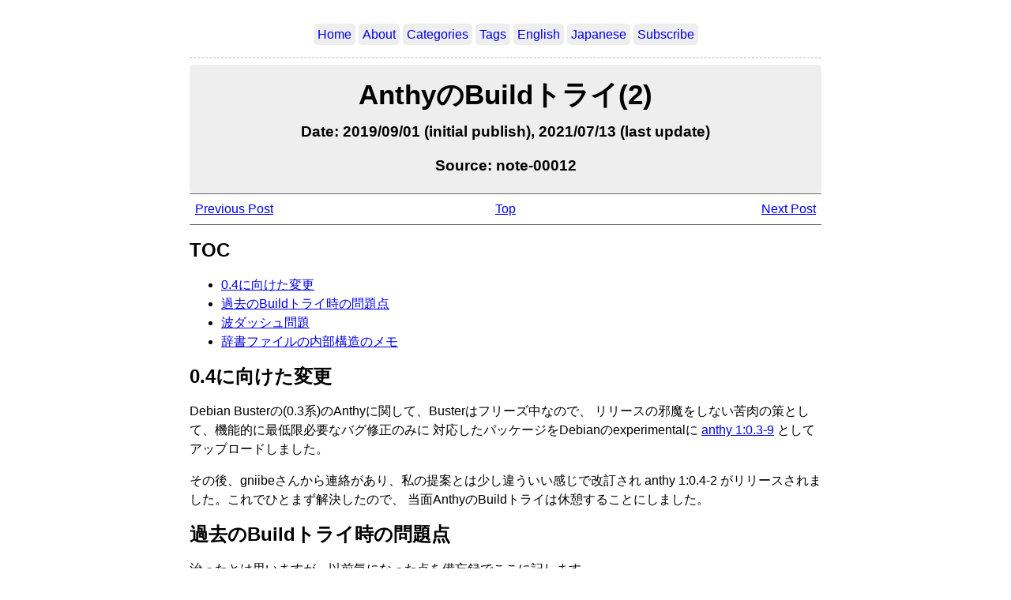

--- FILE ---
content_type: text/html; charset=utf-8
request_url: https://osamuaoki.github.io/jp/2019/09/01/jpn-ime-resource-08/
body_size: 3510
content:
<!DOCTYPE html>
<html lang="en-us">
  <head>
    <meta charset="utf-8">
    <meta name="viewport" content="width=device-width, initial-scale=1">
    <title>AnthyのBuildトライ(2) | Goofing Osamu</title>
    <link rel="stylesheet" href="/css/style.css" />
    <link rel="stylesheet" href="/css/fonts.css" />
    
  </head>

  <body>
    <nav>
    <ul class="menu">
      
      <li><a href="/">Home</a></li>
      
      <li><a href="/about/">About</a></li>
      
      <li><a href="/categories/">Categories</a></li>
      
      <li><a href="/tags/">Tags</a></li>
      
      <li><a href="/en/">English</a></li>
      
      <li><a href="/jp/">Japanese</a></li>
      
      <li><a href="/index.xml">Subscribe</a></li>
      
    </ul>
    <hr/>
    </nav>

<div class="article-meta">
<h1><span class="title">AnthyのBuildトライ(2)</span></h1>

<h3 class="date">Date:
2019/09/01 (initial publish),
2021/07/13 (last update)
</h3>
<h3 class="source">Source:
note-00012
</h3>
</div>

<main>


<table width="100%">
  <tbody>
  <tr>
  
  <td align="left" width="33%"><a href="/jp/2019/05/27/word-freq-02/">Previous Post</a></td>
  
  <td align="center" width="33%"><a href="/jp/">Top</a></td>
  
  <td align="right" width="33%"><a href="/jp/2020/01/03/cg56-1/">Next Post</a></td>
  
  </tr>
  </tbody>
</table>

<h2>TOC</h2>

<nav id="TableOfContents">
  <ul>
    <li><a href="#04に向けた変更">0.4に向けた変更</a></li>
    <li><a href="#過去のbuildトライ時の問題点">過去のBuildトライ時の問題点</a></li>
    <li><a href="#波ダッシュ問題">波ダッシュ問題</a></li>
    <li><a href="#辞書ファイルの内部構造のメモ">辞書ファイルの内部構造のメモ</a></li>
  </ul>
</nav>

<!-- raw HTML omitted -->
<h2 id="04に向けた変更">0.4に向けた変更</h2>
<p>Debian Busterの(0.3系)のAnthyに関して、Busterはフリーズ中なので、
リリースの邪魔をしない苦肉の策として、機能的に最低限必要なバグ修正のみに
対応したパッケージをDebianのexperimentalに
<a href="https://tracker.debian.org/news/1039742/accepted-anthy-103-9-source-all-amd64-into-experimental/">anthy 1:0.3-9</a>
としてアップロードしました。</p>
<p>その後、gniibeさんから連絡があり、私の提案とは少し違ういい感じで改訂され
anthy 1:0.4-2 がリリースされました。これでひとまず解決したので、
当面AnthyのBuildトライは休憩することにしました。</p>
<h2 id="過去のbuildトライ時の問題点">過去のBuildトライ時の問題点</h2>
<p>治ったとは思いますが、以前気になった点を備忘録でここに記します。</p>
<p>「だよ～ん」無限ループ問題です。これはコーパス修正による回避ではなく、
calctrans.cが呼ぶproccorpus.cを見直し無限ループに入らないようにしました。
bdd71e4 (&ldquo;Ignore problematic line to avoid infinite loop&rdquo;, 2019-05-31)</p>
<p>さらに、平成の市町村合併前のZIPコードのままなのは気になります。まあ、郵便局
の元データーから作り直すのも手なんですが、実際に使えるデーターとするには
一部手動調整があります。ライセンス的にはskkでもmozcでも、どちらのZIPデーター
でも良かったのですが、京都市街中心部の歴史的住所がうまく手動調整されていた
skkのデーターが気に入ったので、簡単にvimで整形して置き換えました。</p>
<h2 id="波ダッシュ問題">波ダッシュ問題</h2>
<p>どうも、世間の常識のようですが、「波ダッシュ問題」に気づきました。
Buildトライ時に気づいたことをメモしておきます。</p>
<p>0.3のコーパス中で問題となっていたのは
「～」(UTF-8: EF BD 9E, U+FF5E)全角チルダです。
ibus-anthyでチルダで入力できるのは
「～」(UTF-8: EF BD 9E, U+FF5E)全角チルダです。
ibus-mozcでチルダで入力できるのは
「〜」(UTF-8: E3 80 9C, U+301C)波ダッシュです。</p>
<p>これで気になって、波ダッシュ WAVE_DASH (Shift_JIS:0x8160, Unicode:U+301C)と
全角チルダ FULLWIDTH_TILDE(Shift_JIS:0xFF5E, Unicode:U+FF5E)の違いや状況を
調べてみました。結論は、日本語の文中に書く「波ダッシュ」は本来の「波ダッシュ」
U+301Cが正しいようだ。Windows XP以前のデーターは「波ダッシュ」が見た目で文字化
けするので、これを避けるために「全角チルダ」を本来の「波ダッシュ」の代用に使っ
ているようです。</p>
<ul>
<li><a href="https://ja.wikipedia.org/wiki/Unicode#.E6.97.A5.E6.9C.AC.E8.AA.9E.E7.92.B0.E5.A2.83.E3.81.A7.E3.81.AEUnicode.E3.81.AE.E8.AB.B8.E5.95.8F.E9.A1.8C">波ダッシュ・全角チルダ問題</a></li>
<li><a href="https://ja.wikipedia.org/wiki/%E6%B3%A2%E3%83%80%E3%83%83%E3%82%B7%E3%83%A5">波ダッシュ</a></li>
<li><a href="https://ja.wikipedia.org/wiki/%E3%83%81%E3%83%AB%E3%83%80">チルダ</a></li>
<li><a href="https://ja.wikipedia.org/wiki/Wikipedia:%E8%A1%A8%E8%A8%98%E3%82%AC%E3%82%A4%E3%83%89#%E6%B3%A2%E3%83%80%E3%83%83%E3%82%B7%E3%83%A5">Wikipedia:表記ガイド: 波ダッシュ</a></li>
<li><a href="https://xhtml.exblog.jp/11578228/">https://xhtml.exblog.jp/11578228/</a></li>
<li><a href="https://internet.watch.impress.co.jp/docs/special/691658.html">https://internet.watch.impress.co.jp/docs/special/691658.html</a></li>
<li><a href="http://software.fujitsu.com/jp/manual/manualfiles/M060036/J2S19850/01Z2B/note03/note0117.htm">http://software.fujitsu.com/jp/manual/manualfiles/M060036/J2S19850/01Z2B/note03/note0117.htm</a></li>
<li><a href="https://srkzhr.hatenadiary.org/entry/20090617/1245254444">https://srkzhr.hatenadiary.org/entry/20090617/1245254444</a></li>
</ul>
<p>今後はanthyも、かな入力時は「〜」(UTF-8: E3 80 9C, U+301C)「波ダッシュ」に揃えて行く方が良さ
そうですね。英数記号入力時は「全角チルダ」とするのでしょうね。</p>
<p>これで思い出したのは「う゛」である。もうそろそろ Diacriticを使わずに、「ゔ」(U+3094)
を内部的に使った方がすっきりする気もします。</p>
<h2 id="辞書ファイルの内部構造のメモ">辞書ファイルの内部構造のメモ</h2>
<p>gniibeさんは、旧コードの辞書のバグが嫌になり、システム辞書はハッシュを使う
新データーベースのコードに置き換え、ユーザー辞書は単純リニアサーチのコード
を使っているようです。変更履歴にtrieデーター構造は捨ているとも書かれています。</p>
<p>一方、G-HALさんは、どうも旧コードをバグ修正などをしながら使い続けているようです。
さらにどこかでtokyocabinetをデーターベースで使っているようだし、ユーザー辞書は
trieデーター構造のコードが使われているようでもあります。</p>
<p>よく読んだわけでは無いので自信は無いですが、anthyに入っているtrieデーター構造は
base/next/chack等の表現が見当たらず、メモリーフットプリントを心配しているので、
ナイーブなtrieデーター構造のような気がしています。</p>
<p>この手の辞書は、やはりtrieデーター構造を使うのが一番いい気がします。mozcは、C++
でかかれていてtrieデーター構造を使っています。意外と大きなデーターを扱う
のに比較的小さなメモリフットプリントなのは、メモリ使用に配慮したデーター構造
<a href="http://chasen.org/~taku/software/darts/">Darts</a>
だからと感じています。</p>
<p>anthyはCコードなので、Cでかかれた同様のものが無いかと見渡していたらありました。
<a href="https://linux.thai.net/~thep/datrie/">An Implementation of Double-Array Trie</a>
というタイ語の処理系で使われてきたDouble-Array Trieコードがあり、かなりこなれ
たもののようです。UpstreamはDDで、パッケージ化済みなようなので、魅力的です。</p>
<p>ただ、この手のスピードやメモリフットプリントの最適化は、現状を見ると優先順位は
あまり高くないですね。</p>
<p>とりあえずは、もう少しバカなことを提案しない「かな漢字変換」が当面の最重要課題
の気がします。そういった意味でも、「変換結果の客観評価」が大事です。</p>


<table width="100%">
  <tbody>
  <tr>
  
  <td align="left" width="33%"><a href="/jp/2019/05/27/word-freq-02/">Previous Post</a></td>
  
  <td align="center" width="33%"><a href="/jp/">Top</a></td>
  
  <td align="right" width="33%"><a href="/jp/2020/01/03/cg56-1/">Next Post</a></td>
  
  </tr>
  </tbody>
</table>

</main>

  <footer>
  
  
  <hr/>
  © 2013-2024 <a href="https://github.com/osamuaoki">Osamu Aoki</a>
  
  </footer>
  </body>
</html>



--- FILE ---
content_type: text/css; charset=utf-8
request_url: https://osamuaoki.github.io/css/style.css
body_size: 109
content:
body {
  max-width: 800px;
  margin: auto;
  padding: 1em;
  line-height: 1.5em;
}

/* header and footer areas */
.menu { padding: 0; }
.menu li { display: inline-block; }
.article-meta, .menu a {
  text-decoration: none;
  background: #eee;
  padding: 5px;
  border-radius: 5px;
}
.menu, .article-meta, footer { text-align: center; }
.title { font-size: 1.1em; }
footer a { text-decoration: none; }
hr {
  border-style: dashed;
  color: #ddd;
}


.nav {
  overflow: hidden;
  background-color: #333;
}

.nav a {
  float: center;
  color: #f2f2f2;
  text-align: center;
  width: 33%;
  text-decoration: none;
}

.nav a:hover {
  background-color: #ddd;
  color: black;
}

/*
.prev { float: left; text-align: left;   width: 30%; }
.top  { float: left; text-align: center; width: 40%; }
.next { float: left; text-align: right;  width: 30%; }
*/
.prev { float: left; text-align: left;   width: 30%; }
.top  { float: right; text-align: center; width: 40%; }
.next { float: right; text-align: right;  width: 30%; }
/* code */
pre {
  border: 1px solid #ddd;
  box-shadow: 5px 5px 5px #eee;
  padding: 1em;
  overflow-x: auto;
  background: #f0fff0;
}
code { background: #f0fff0; }
pre code { background: #f0fff0; }

/* misc elements */
img, iframe, video { max-width: 100%; }
main { hyphens: auto; }
blockquote {
  background: #f9f9f9;
  border-left: 5px solid #ccc;
  padding: 3px 1em 3px;
}

table {
  margin: auto;
  border-top: 1px solid #666;
  border-bottom: 1px solid #666;
}
table thead th { border-bottom: 1px solid #ddd; }
th, td { padding: 5px; }
thead, tfoot, tr:nth-child(even) { background: #eee; }
